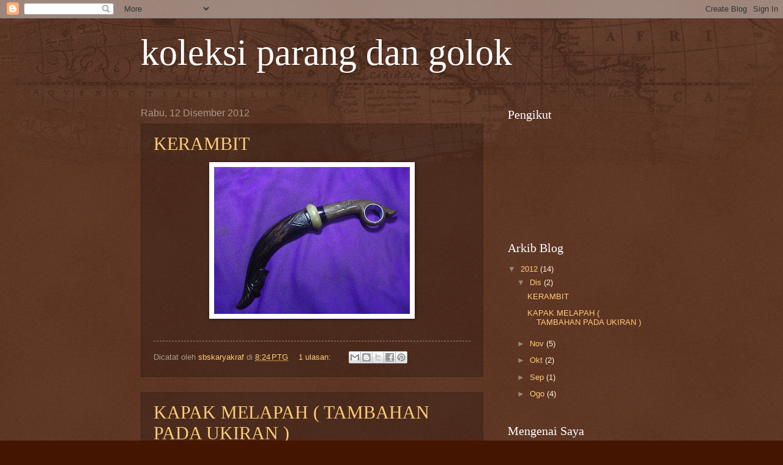

--- FILE ---
content_type: text/html; charset=UTF-8
request_url: https://sbskaryakraf.blogspot.com/
body_size: 11267
content:
<!DOCTYPE html>
<html class='v2' dir='ltr' lang='ms'>
<head>
<link href='https://www.blogger.com/static/v1/widgets/335934321-css_bundle_v2.css' rel='stylesheet' type='text/css'/>
<meta content='width=1100' name='viewport'/>
<meta content='text/html; charset=UTF-8' http-equiv='Content-Type'/>
<meta content='blogger' name='generator'/>
<link href='https://sbskaryakraf.blogspot.com/favicon.ico' rel='icon' type='image/x-icon'/>
<link href='http://sbskaryakraf.blogspot.com/' rel='canonical'/>
<link rel="alternate" type="application/atom+xml" title="koleksi parang dan golok - Atom" href="https://sbskaryakraf.blogspot.com/feeds/posts/default" />
<link rel="alternate" type="application/rss+xml" title="koleksi parang dan golok - RSS" href="https://sbskaryakraf.blogspot.com/feeds/posts/default?alt=rss" />
<link rel="service.post" type="application/atom+xml" title="koleksi parang dan golok - Atom" href="https://www.blogger.com/feeds/6570055388548877030/posts/default" />
<link rel="me" href="https://www.blogger.com/profile/17903960077091468651" />
<!--Can't find substitution for tag [blog.ieCssRetrofitLinks]-->
<meta content='http://sbskaryakraf.blogspot.com/' property='og:url'/>
<meta content='koleksi parang dan golok' property='og:title'/>
<meta content='' property='og:description'/>
<title>koleksi parang dan golok</title>
<style id='page-skin-1' type='text/css'><!--
/*
-----------------------------------------------
Blogger Template Style
Name:     Watermark
Designer: Blogger
URL:      www.blogger.com
----------------------------------------------- */
/* Use this with templates/1ktemplate-*.html */
/* Content
----------------------------------------------- */
body {
font: normal normal 14px Arial, Tahoma, Helvetica, FreeSans, sans-serif;
color: #ffeedd;
background: #441500 url(//www.blogblog.com/1kt/watermark/body_background_navigator.png) repeat scroll top left;
}
html body .content-outer {
min-width: 0;
max-width: 100%;
width: 100%;
}
.content-outer {
font-size: 92%;
}
a:link {
text-decoration:none;
color: #ffcc77;
}
a:visited {
text-decoration:none;
color: #ff8866;
}
a:hover {
text-decoration:underline;
color: #ffeecc;
}
.body-fauxcolumns .cap-top {
margin-top: 30px;
background: transparent url(//www.blogblog.com/1kt/watermark/body_overlay_navigator.png) no-repeat scroll top center;
height: 256px;
}
.content-inner {
padding: 0;
}
/* Header
----------------------------------------------- */
.header-inner .Header .titlewrapper,
.header-inner .Header .descriptionwrapper {
padding-left: 20px;
padding-right: 20px;
}
.Header h1 {
font: normal normal 60px Georgia, Utopia, 'Palatino Linotype', Palatino, serif;
color: #ffffff;
text-shadow: 2px 2px rgba(0, 0, 0, .1);
}
.Header h1 a {
color: #ffffff;
}
.Header .description {
font-size: 140%;
color: #aa9988;
}
/* Tabs
----------------------------------------------- */
.tabs-inner .section {
margin: 0 20px;
}
.tabs-inner .PageList, .tabs-inner .LinkList, .tabs-inner .Labels {
margin-left: -11px;
margin-right: -11px;
background-color: transparent;
border-top: 0 solid #ffffff;
border-bottom: 0 solid #ffffff;
-moz-box-shadow: 0 0 0 rgba(0, 0, 0, .3);
-webkit-box-shadow: 0 0 0 rgba(0, 0, 0, .3);
-goog-ms-box-shadow: 0 0 0 rgba(0, 0, 0, .3);
box-shadow: 0 0 0 rgba(0, 0, 0, .3);
}
.tabs-inner .PageList .widget-content,
.tabs-inner .LinkList .widget-content,
.tabs-inner .Labels .widget-content {
margin: -3px -11px;
background: transparent none  no-repeat scroll right;
}
.tabs-inner .widget ul {
padding: 2px 25px;
max-height: 34px;
background: transparent none no-repeat scroll left;
}
.tabs-inner .widget li {
border: none;
}
.tabs-inner .widget li a {
display: inline-block;
padding: .25em 1em;
font: normal normal 20px Georgia, Utopia, 'Palatino Linotype', Palatino, serif;
color: #ffcc77;
border-right: 1px solid #776655;
}
.tabs-inner .widget li:first-child a {
border-left: 1px solid #776655;
}
.tabs-inner .widget li.selected a, .tabs-inner .widget li a:hover {
color: #ffffff;
}
/* Headings
----------------------------------------------- */
h2 {
font: normal normal 20px Georgia, Utopia, 'Palatino Linotype', Palatino, serif;
color: #ffffff;
margin: 0 0 .5em;
}
h2.date-header {
font: normal normal 16px Arial, Tahoma, Helvetica, FreeSans, sans-serif;
color: #aa9988;
}
/* Main
----------------------------------------------- */
.main-inner .column-center-inner,
.main-inner .column-left-inner,
.main-inner .column-right-inner {
padding: 0 5px;
}
.main-outer {
margin-top: 0;
background: transparent none no-repeat scroll top left;
}
.main-inner {
padding-top: 30px;
}
.main-cap-top {
position: relative;
}
.main-cap-top .cap-right {
position: absolute;
height: 0;
width: 100%;
bottom: 0;
background: transparent none repeat-x scroll bottom center;
}
.main-cap-top .cap-left {
position: absolute;
height: 245px;
width: 280px;
right: 0;
bottom: 0;
background: transparent none no-repeat scroll bottom left;
}
/* Posts
----------------------------------------------- */
.post-outer {
padding: 15px 20px;
margin: 0 0 25px;
background: transparent url(//www.blogblog.com/1kt/watermark/post_background_navigator.png) repeat scroll top left;
_background-image: none;
border: dotted 1px #332211;
-moz-box-shadow: 0 0 0 rgba(0, 0, 0, .1);
-webkit-box-shadow: 0 0 0 rgba(0, 0, 0, .1);
-goog-ms-box-shadow: 0 0 0 rgba(0, 0, 0, .1);
box-shadow: 0 0 0 rgba(0, 0, 0, .1);
}
h3.post-title {
font: normal normal 30px Georgia, Utopia, 'Palatino Linotype', Palatino, serif;
margin: 0;
}
.comments h4 {
font: normal normal 30px Georgia, Utopia, 'Palatino Linotype', Palatino, serif;
margin: 1em 0 0;
}
.post-body {
font-size: 105%;
line-height: 1.5;
position: relative;
}
.post-header {
margin: 0 0 1em;
color: #aa9988;
}
.post-footer {
margin: 10px 0 0;
padding: 10px 0 0;
color: #aa9988;
border-top: dashed 1px #998877;
}
#blog-pager {
font-size: 140%
}
#comments .comment-author {
padding-top: 1.5em;
border-top: dashed 1px #998877;
background-position: 0 1.5em;
}
#comments .comment-author:first-child {
padding-top: 0;
border-top: none;
}
.avatar-image-container {
margin: .2em 0 0;
}
/* Comments
----------------------------------------------- */
.comments .comments-content .icon.blog-author {
background-repeat: no-repeat;
background-image: url([data-uri]);
}
.comments .comments-content .loadmore a {
border-top: 1px solid #998877;
border-bottom: 1px solid #998877;
}
.comments .continue {
border-top: 2px solid #998877;
}
/* Widgets
----------------------------------------------- */
.widget ul, .widget #ArchiveList ul.flat {
padding: 0;
list-style: none;
}
.widget ul li, .widget #ArchiveList ul.flat li {
padding: .35em 0;
text-indent: 0;
border-top: dashed 1px #998877;
}
.widget ul li:first-child, .widget #ArchiveList ul.flat li:first-child {
border-top: none;
}
.widget .post-body ul {
list-style: disc;
}
.widget .post-body ul li {
border: none;
}
.widget .zippy {
color: #998877;
}
.post-body img, .post-body .tr-caption-container, .Profile img, .Image img,
.BlogList .item-thumbnail img {
padding: 5px;
background: #fff;
-moz-box-shadow: 1px 1px 5px rgba(0, 0, 0, .5);
-webkit-box-shadow: 1px 1px 5px rgba(0, 0, 0, .5);
-goog-ms-box-shadow: 1px 1px 5px rgba(0, 0, 0, .5);
box-shadow: 1px 1px 5px rgba(0, 0, 0, .5);
}
.post-body img, .post-body .tr-caption-container {
padding: 8px;
}
.post-body .tr-caption-container {
color: #333333;
}
.post-body .tr-caption-container img {
padding: 0;
background: transparent;
border: none;
-moz-box-shadow: 0 0 0 rgba(0, 0, 0, .1);
-webkit-box-shadow: 0 0 0 rgba(0, 0, 0, .1);
-goog-ms-box-shadow: 0 0 0 rgba(0, 0, 0, .1);
box-shadow: 0 0 0 rgba(0, 0, 0, .1);
}
/* Footer
----------------------------------------------- */
.footer-outer {
color:#ffeedd;
background: #110000 url(https://resources.blogblog.com/blogblog/data/1kt/watermark/body_background_navigator.png) repeat scroll top left;
}
.footer-outer a {
color: #ffcc77;
}
.footer-outer a:visited {
color: #ff8866;
}
.footer-outer a:hover {
color: #ffeecc;
}
.footer-outer .widget h2 {
color: #ffffff;
}
/* Mobile
----------------------------------------------- */
body.mobile  {
background-size: 100% auto;
}
.mobile .body-fauxcolumn-outer {
background: transparent none repeat scroll top left;
}
html .mobile .mobile-date-outer {
border-bottom: none;
background: transparent url(//www.blogblog.com/1kt/watermark/post_background_navigator.png) repeat scroll top left;
_background-image: none;
margin-bottom: 10px;
}
.mobile .main-inner .date-outer {
padding: 0;
}
.mobile .main-inner .date-header {
margin: 10px;
}
.mobile .main-cap-top {
z-index: -1;
}
.mobile .content-outer {
font-size: 100%;
}
.mobile .post-outer {
padding: 10px;
}
.mobile .main-cap-top .cap-left {
background: transparent none no-repeat scroll bottom left;
}
.mobile .body-fauxcolumns .cap-top {
margin: 0;
}
.mobile-link-button {
background: transparent url(//www.blogblog.com/1kt/watermark/post_background_navigator.png) repeat scroll top left;
}
.mobile-link-button a:link, .mobile-link-button a:visited {
color: #ffcc77;
}
.mobile-index-date .date-header {
color: #aa9988;
}
.mobile-index-contents {
color: #ffeedd;
}
.mobile .tabs-inner .section {
margin: 0;
}
.mobile .tabs-inner .PageList {
margin-left: 0;
margin-right: 0;
}
.mobile .tabs-inner .PageList .widget-content {
margin: 0;
color: #ffffff;
background: transparent url(//www.blogblog.com/1kt/watermark/post_background_navigator.png) repeat scroll top left;
}
.mobile .tabs-inner .PageList .widget-content .pagelist-arrow {
border-left: 1px solid #776655;
}

--></style>
<style id='template-skin-1' type='text/css'><!--
body {
min-width: 860px;
}
.content-outer, .content-fauxcolumn-outer, .region-inner {
min-width: 860px;
max-width: 860px;
_width: 860px;
}
.main-inner .columns {
padding-left: 0px;
padding-right: 260px;
}
.main-inner .fauxcolumn-center-outer {
left: 0px;
right: 260px;
/* IE6 does not respect left and right together */
_width: expression(this.parentNode.offsetWidth -
parseInt("0px") -
parseInt("260px") + 'px');
}
.main-inner .fauxcolumn-left-outer {
width: 0px;
}
.main-inner .fauxcolumn-right-outer {
width: 260px;
}
.main-inner .column-left-outer {
width: 0px;
right: 100%;
margin-left: -0px;
}
.main-inner .column-right-outer {
width: 260px;
margin-right: -260px;
}
#layout {
min-width: 0;
}
#layout .content-outer {
min-width: 0;
width: 800px;
}
#layout .region-inner {
min-width: 0;
width: auto;
}
body#layout div.add_widget {
padding: 8px;
}
body#layout div.add_widget a {
margin-left: 32px;
}
--></style>
<link href='https://www.blogger.com/dyn-css/authorization.css?targetBlogID=6570055388548877030&amp;zx=66a1dfde-cf9a-412d-ae2f-451f9d38efe5' media='none' onload='if(media!=&#39;all&#39;)media=&#39;all&#39;' rel='stylesheet'/><noscript><link href='https://www.blogger.com/dyn-css/authorization.css?targetBlogID=6570055388548877030&amp;zx=66a1dfde-cf9a-412d-ae2f-451f9d38efe5' rel='stylesheet'/></noscript>
<meta name='google-adsense-platform-account' content='ca-host-pub-1556223355139109'/>
<meta name='google-adsense-platform-domain' content='blogspot.com'/>

</head>
<body class='loading variant-navigator'>
<div class='navbar section' id='navbar' name='Navbar'><div class='widget Navbar' data-version='1' id='Navbar1'><script type="text/javascript">
    function setAttributeOnload(object, attribute, val) {
      if(window.addEventListener) {
        window.addEventListener('load',
          function(){ object[attribute] = val; }, false);
      } else {
        window.attachEvent('onload', function(){ object[attribute] = val; });
      }
    }
  </script>
<div id="navbar-iframe-container"></div>
<script type="text/javascript" src="https://apis.google.com/js/platform.js"></script>
<script type="text/javascript">
      gapi.load("gapi.iframes:gapi.iframes.style.bubble", function() {
        if (gapi.iframes && gapi.iframes.getContext) {
          gapi.iframes.getContext().openChild({
              url: 'https://www.blogger.com/navbar/6570055388548877030?origin\x3dhttps://sbskaryakraf.blogspot.com',
              where: document.getElementById("navbar-iframe-container"),
              id: "navbar-iframe"
          });
        }
      });
    </script><script type="text/javascript">
(function() {
var script = document.createElement('script');
script.type = 'text/javascript';
script.src = '//pagead2.googlesyndication.com/pagead/js/google_top_exp.js';
var head = document.getElementsByTagName('head')[0];
if (head) {
head.appendChild(script);
}})();
</script>
</div></div>
<div itemscope='itemscope' itemtype='http://schema.org/Blog' style='display: none;'>
<meta content='koleksi parang dan golok' itemprop='name'/>
</div>
<div class='body-fauxcolumns'>
<div class='fauxcolumn-outer body-fauxcolumn-outer'>
<div class='cap-top'>
<div class='cap-left'></div>
<div class='cap-right'></div>
</div>
<div class='fauxborder-left'>
<div class='fauxborder-right'></div>
<div class='fauxcolumn-inner'>
</div>
</div>
<div class='cap-bottom'>
<div class='cap-left'></div>
<div class='cap-right'></div>
</div>
</div>
</div>
<div class='content'>
<div class='content-fauxcolumns'>
<div class='fauxcolumn-outer content-fauxcolumn-outer'>
<div class='cap-top'>
<div class='cap-left'></div>
<div class='cap-right'></div>
</div>
<div class='fauxborder-left'>
<div class='fauxborder-right'></div>
<div class='fauxcolumn-inner'>
</div>
</div>
<div class='cap-bottom'>
<div class='cap-left'></div>
<div class='cap-right'></div>
</div>
</div>
</div>
<div class='content-outer'>
<div class='content-cap-top cap-top'>
<div class='cap-left'></div>
<div class='cap-right'></div>
</div>
<div class='fauxborder-left content-fauxborder-left'>
<div class='fauxborder-right content-fauxborder-right'></div>
<div class='content-inner'>
<header>
<div class='header-outer'>
<div class='header-cap-top cap-top'>
<div class='cap-left'></div>
<div class='cap-right'></div>
</div>
<div class='fauxborder-left header-fauxborder-left'>
<div class='fauxborder-right header-fauxborder-right'></div>
<div class='region-inner header-inner'>
<div class='header section' id='header' name='Pengepala'><div class='widget Header' data-version='1' id='Header1'>
<div id='header-inner'>
<div class='titlewrapper'>
<h1 class='title'>
koleksi parang dan golok
</h1>
</div>
<div class='descriptionwrapper'>
<p class='description'><span>
</span></p>
</div>
</div>
</div></div>
</div>
</div>
<div class='header-cap-bottom cap-bottom'>
<div class='cap-left'></div>
<div class='cap-right'></div>
</div>
</div>
</header>
<div class='tabs-outer'>
<div class='tabs-cap-top cap-top'>
<div class='cap-left'></div>
<div class='cap-right'></div>
</div>
<div class='fauxborder-left tabs-fauxborder-left'>
<div class='fauxborder-right tabs-fauxborder-right'></div>
<div class='region-inner tabs-inner'>
<div class='tabs no-items section' id='crosscol' name='Rentas Lajur'></div>
<div class='tabs no-items section' id='crosscol-overflow' name='Cross-Column 2'></div>
</div>
</div>
<div class='tabs-cap-bottom cap-bottom'>
<div class='cap-left'></div>
<div class='cap-right'></div>
</div>
</div>
<div class='main-outer'>
<div class='main-cap-top cap-top'>
<div class='cap-left'></div>
<div class='cap-right'></div>
</div>
<div class='fauxborder-left main-fauxborder-left'>
<div class='fauxborder-right main-fauxborder-right'></div>
<div class='region-inner main-inner'>
<div class='columns fauxcolumns'>
<div class='fauxcolumn-outer fauxcolumn-center-outer'>
<div class='cap-top'>
<div class='cap-left'></div>
<div class='cap-right'></div>
</div>
<div class='fauxborder-left'>
<div class='fauxborder-right'></div>
<div class='fauxcolumn-inner'>
</div>
</div>
<div class='cap-bottom'>
<div class='cap-left'></div>
<div class='cap-right'></div>
</div>
</div>
<div class='fauxcolumn-outer fauxcolumn-left-outer'>
<div class='cap-top'>
<div class='cap-left'></div>
<div class='cap-right'></div>
</div>
<div class='fauxborder-left'>
<div class='fauxborder-right'></div>
<div class='fauxcolumn-inner'>
</div>
</div>
<div class='cap-bottom'>
<div class='cap-left'></div>
<div class='cap-right'></div>
</div>
</div>
<div class='fauxcolumn-outer fauxcolumn-right-outer'>
<div class='cap-top'>
<div class='cap-left'></div>
<div class='cap-right'></div>
</div>
<div class='fauxborder-left'>
<div class='fauxborder-right'></div>
<div class='fauxcolumn-inner'>
</div>
</div>
<div class='cap-bottom'>
<div class='cap-left'></div>
<div class='cap-right'></div>
</div>
</div>
<!-- corrects IE6 width calculation -->
<div class='columns-inner'>
<div class='column-center-outer'>
<div class='column-center-inner'>
<div class='main section' id='main' name='Utama'><div class='widget Blog' data-version='1' id='Blog1'>
<div class='blog-posts hfeed'>

          <div class="date-outer">
        
<h2 class='date-header'><span>Rabu, 12 Disember 2012</span></h2>

          <div class="date-posts">
        
<div class='post-outer'>
<div class='post hentry uncustomized-post-template' itemprop='blogPost' itemscope='itemscope' itemtype='http://schema.org/BlogPosting'>
<meta content='https://blogger.googleusercontent.com/img/b/R29vZ2xl/AVvXsEhSjgrXOfgDwzoqV4R_-UCQ1f3ir5oRdwcesEF_t1zh5YEd9bJRs-1kwvgBeAddPSNPFGX8h1oGsoagjFKJc085_bO1h6l-lipWvY3JhYuCnySQK1wZFA2bN5P8Qcf1fZJ0bYEPlm8eHjKs/s320/DSCF1813.jpg' itemprop='image_url'/>
<meta content='6570055388548877030' itemprop='blogId'/>
<meta content='4234439016885004798' itemprop='postId'/>
<a name='4234439016885004798'></a>
<h3 class='post-title entry-title' itemprop='name'>
<a href='https://sbskaryakraf.blogspot.com/2012/12/kerambit.html'>KERAMBIT</a>
</h3>
<div class='post-header'>
<div class='post-header-line-1'></div>
</div>
<div class='post-body entry-content' id='post-body-4234439016885004798' itemprop='description articleBody'>
<div class="separator" style="clear: both; text-align: center;">
<a href="https://blogger.googleusercontent.com/img/b/R29vZ2xl/AVvXsEhSjgrXOfgDwzoqV4R_-UCQ1f3ir5oRdwcesEF_t1zh5YEd9bJRs-1kwvgBeAddPSNPFGX8h1oGsoagjFKJc085_bO1h6l-lipWvY3JhYuCnySQK1wZFA2bN5P8Qcf1fZJ0bYEPlm8eHjKs/s1600/DSCF1813.jpg" imageanchor="1" style="margin-left: 1em; margin-right: 1em;"><img border="0" height="240" src="https://blogger.googleusercontent.com/img/b/R29vZ2xl/AVvXsEhSjgrXOfgDwzoqV4R_-UCQ1f3ir5oRdwcesEF_t1zh5YEd9bJRs-1kwvgBeAddPSNPFGX8h1oGsoagjFKJc085_bO1h6l-lipWvY3JhYuCnySQK1wZFA2bN5P8Qcf1fZJ0bYEPlm8eHjKs/s320/DSCF1813.jpg" width="320" /></a></div>
<br />
<div style='clear: both;'></div>
</div>
<div class='post-footer'>
<div class='post-footer-line post-footer-line-1'>
<span class='post-author vcard'>
Dicatat oleh
<span class='fn' itemprop='author' itemscope='itemscope' itemtype='http://schema.org/Person'>
<meta content='https://www.blogger.com/profile/17903960077091468651' itemprop='url'/>
<a class='g-profile' href='https://www.blogger.com/profile/17903960077091468651' rel='author' title='author profile'>
<span itemprop='name'>sbskaryakraf</span>
</a>
</span>
</span>
<span class='post-timestamp'>
di
<meta content='http://sbskaryakraf.blogspot.com/2012/12/kerambit.html' itemprop='url'/>
<a class='timestamp-link' href='https://sbskaryakraf.blogspot.com/2012/12/kerambit.html' rel='bookmark' title='permanent link'><abbr class='published' itemprop='datePublished' title='2012-12-12T20:24:00-08:00'>8:24&#8239;PTG</abbr></a>
</span>
<span class='post-comment-link'>
<a class='comment-link' href='https://sbskaryakraf.blogspot.com/2012/12/kerambit.html#comment-form' onclick=''>
1 ulasan:
  </a>
</span>
<span class='post-icons'>
<span class='item-control blog-admin pid-142976522'>
<a href='https://www.blogger.com/post-edit.g?blogID=6570055388548877030&postID=4234439016885004798&from=pencil' title='Edit Catatan'>
<img alt='' class='icon-action' height='18' src='https://resources.blogblog.com/img/icon18_edit_allbkg.gif' width='18'/>
</a>
</span>
</span>
<div class='post-share-buttons goog-inline-block'>
<a class='goog-inline-block share-button sb-email' href='https://www.blogger.com/share-post.g?blogID=6570055388548877030&postID=4234439016885004798&target=email' target='_blank' title='E-melkan Ini'><span class='share-button-link-text'>E-melkan Ini</span></a><a class='goog-inline-block share-button sb-blog' href='https://www.blogger.com/share-post.g?blogID=6570055388548877030&postID=4234439016885004798&target=blog' onclick='window.open(this.href, "_blank", "height=270,width=475"); return false;' target='_blank' title='BlogThis!'><span class='share-button-link-text'>BlogThis!</span></a><a class='goog-inline-block share-button sb-twitter' href='https://www.blogger.com/share-post.g?blogID=6570055388548877030&postID=4234439016885004798&target=twitter' target='_blank' title='Kongsi pada X'><span class='share-button-link-text'>Kongsi pada X</span></a><a class='goog-inline-block share-button sb-facebook' href='https://www.blogger.com/share-post.g?blogID=6570055388548877030&postID=4234439016885004798&target=facebook' onclick='window.open(this.href, "_blank", "height=430,width=640"); return false;' target='_blank' title='Kongsi ke Facebook'><span class='share-button-link-text'>Kongsi ke Facebook</span></a><a class='goog-inline-block share-button sb-pinterest' href='https://www.blogger.com/share-post.g?blogID=6570055388548877030&postID=4234439016885004798&target=pinterest' target='_blank' title='Kongsi ke Pinterest'><span class='share-button-link-text'>Kongsi ke Pinterest</span></a>
</div>
</div>
<div class='post-footer-line post-footer-line-2'>
<span class='post-labels'>
</span>
</div>
<div class='post-footer-line post-footer-line-3'>
<span class='post-location'>
</span>
</div>
</div>
</div>
</div>
<div class='post-outer'>
<div class='post hentry uncustomized-post-template' itemprop='blogPost' itemscope='itemscope' itemtype='http://schema.org/BlogPosting'>
<meta content='https://blogger.googleusercontent.com/img/b/R29vZ2xl/AVvXsEiMaKVQfoG1Sa1I6TDExdcQK3CJyq_VrIEbXTK_1C61_PkCv_a75zHvmQOCakV48fYYATXNQNH6_nogEWWsPWQHxMrfClmZvKcMXHfDOdBm5i25EPoaPdjrn2kvhtiwiEPKy7ykJLTQsCqq/s320/DSCF1822.jpg' itemprop='image_url'/>
<meta content='6570055388548877030' itemprop='blogId'/>
<meta content='1639368060272591453' itemprop='postId'/>
<a name='1639368060272591453'></a>
<h3 class='post-title entry-title' itemprop='name'>
<a href='https://sbskaryakraf.blogspot.com/2012/12/blog-post.html'> KAPAK MELAPAH ( TAMBAHAN PADA UKIRAN )</a>
</h3>
<div class='post-header'>
<div class='post-header-line-1'></div>
</div>
<div class='post-body entry-content' id='post-body-1639368060272591453' itemprop='description articleBody'>
<div class="separator" style="clear: both; text-align: center;">
<a href="https://blogger.googleusercontent.com/img/b/R29vZ2xl/AVvXsEiMaKVQfoG1Sa1I6TDExdcQK3CJyq_VrIEbXTK_1C61_PkCv_a75zHvmQOCakV48fYYATXNQNH6_nogEWWsPWQHxMrfClmZvKcMXHfDOdBm5i25EPoaPdjrn2kvhtiwiEPKy7ykJLTQsCqq/s1600/DSCF1822.jpg" imageanchor="1" style="margin-left: 1em; margin-right: 1em;"><img border="0" height="240" src="https://blogger.googleusercontent.com/img/b/R29vZ2xl/AVvXsEiMaKVQfoG1Sa1I6TDExdcQK3CJyq_VrIEbXTK_1C61_PkCv_a75zHvmQOCakV48fYYATXNQNH6_nogEWWsPWQHxMrfClmZvKcMXHfDOdBm5i25EPoaPdjrn2kvhtiwiEPKy7ykJLTQsCqq/s320/DSCF1822.jpg" width="320" /></a></div>
<br />
<div>
&nbsp; &nbsp; &nbsp; &nbsp; &nbsp; &nbsp; &nbsp; &nbsp; &nbsp; &nbsp; &nbsp; &nbsp; &nbsp; &nbsp; &nbsp; &nbsp; &nbsp; &nbsp; &nbsp; &nbsp; &nbsp; &nbsp; &nbsp; &nbsp; &nbsp; &nbsp; &nbsp; &nbsp;&nbsp;</div>
<div>
<b><i>&nbsp; &nbsp; &nbsp; &nbsp; &nbsp; &nbsp; &nbsp; &nbsp; &nbsp; &nbsp; &nbsp; &nbsp; &nbsp; &nbsp; &nbsp; &nbsp; &nbsp; &nbsp; &nbsp; &nbsp; &nbsp; &nbsp; &nbsp; &nbsp; &nbsp;&nbsp;</i></b></div>
<div style='clear: both;'></div>
</div>
<div class='post-footer'>
<div class='post-footer-line post-footer-line-1'>
<span class='post-author vcard'>
Dicatat oleh
<span class='fn' itemprop='author' itemscope='itemscope' itemtype='http://schema.org/Person'>
<meta content='https://www.blogger.com/profile/17903960077091468651' itemprop='url'/>
<a class='g-profile' href='https://www.blogger.com/profile/17903960077091468651' rel='author' title='author profile'>
<span itemprop='name'>sbskaryakraf</span>
</a>
</span>
</span>
<span class='post-timestamp'>
di
<meta content='http://sbskaryakraf.blogspot.com/2012/12/blog-post.html' itemprop='url'/>
<a class='timestamp-link' href='https://sbskaryakraf.blogspot.com/2012/12/blog-post.html' rel='bookmark' title='permanent link'><abbr class='published' itemprop='datePublished' title='2012-12-12T08:29:00-08:00'>8:29&#8239;PG</abbr></a>
</span>
<span class='post-comment-link'>
<a class='comment-link' href='https://sbskaryakraf.blogspot.com/2012/12/blog-post.html#comment-form' onclick=''>
Tiada ulasan:
  </a>
</span>
<span class='post-icons'>
<span class='item-control blog-admin pid-142976522'>
<a href='https://www.blogger.com/post-edit.g?blogID=6570055388548877030&postID=1639368060272591453&from=pencil' title='Edit Catatan'>
<img alt='' class='icon-action' height='18' src='https://resources.blogblog.com/img/icon18_edit_allbkg.gif' width='18'/>
</a>
</span>
</span>
<div class='post-share-buttons goog-inline-block'>
<a class='goog-inline-block share-button sb-email' href='https://www.blogger.com/share-post.g?blogID=6570055388548877030&postID=1639368060272591453&target=email' target='_blank' title='E-melkan Ini'><span class='share-button-link-text'>E-melkan Ini</span></a><a class='goog-inline-block share-button sb-blog' href='https://www.blogger.com/share-post.g?blogID=6570055388548877030&postID=1639368060272591453&target=blog' onclick='window.open(this.href, "_blank", "height=270,width=475"); return false;' target='_blank' title='BlogThis!'><span class='share-button-link-text'>BlogThis!</span></a><a class='goog-inline-block share-button sb-twitter' href='https://www.blogger.com/share-post.g?blogID=6570055388548877030&postID=1639368060272591453&target=twitter' target='_blank' title='Kongsi pada X'><span class='share-button-link-text'>Kongsi pada X</span></a><a class='goog-inline-block share-button sb-facebook' href='https://www.blogger.com/share-post.g?blogID=6570055388548877030&postID=1639368060272591453&target=facebook' onclick='window.open(this.href, "_blank", "height=430,width=640"); return false;' target='_blank' title='Kongsi ke Facebook'><span class='share-button-link-text'>Kongsi ke Facebook</span></a><a class='goog-inline-block share-button sb-pinterest' href='https://www.blogger.com/share-post.g?blogID=6570055388548877030&postID=1639368060272591453&target=pinterest' target='_blank' title='Kongsi ke Pinterest'><span class='share-button-link-text'>Kongsi ke Pinterest</span></a>
</div>
</div>
<div class='post-footer-line post-footer-line-2'>
<span class='post-labels'>
</span>
</div>
<div class='post-footer-line post-footer-line-3'>
<span class='post-location'>
</span>
</div>
</div>
</div>
</div>

          </div></div>
        

          <div class="date-outer">
        
<h2 class='date-header'><span>Isnin, 26 November 2012</span></h2>

          <div class="date-posts">
        
<div class='post-outer'>
<div class='post hentry uncustomized-post-template' itemprop='blogPost' itemscope='itemscope' itemtype='http://schema.org/BlogPosting'>
<meta content='https://blogger.googleusercontent.com/img/b/R29vZ2xl/AVvXsEikBWB4Hk6ckFS_BaJfHsmqSQL8Nvftdp6pDqe6glGl5r3VAiZN4K2wzszy4Lhg_6DI9QGTNbYRP3NjhyHcz05z4K2Cnna1bU9zbS_W9GjIrrKuin5biC09L-NuArm9wss1phtGPEvidlXH/s320/DSCF1743.jpg' itemprop='image_url'/>
<meta content='6570055388548877030' itemprop='blogId'/>
<meta content='7189762079246968446' itemprop='postId'/>
<a name='7189762079246968446'></a>
<div class='post-header'>
<div class='post-header-line-1'></div>
</div>
<div class='post-body entry-content' id='post-body-7189762079246968446' itemprop='description articleBody'>
<div class="separator" style="clear: both; text-align: center;">
<a href="https://blogger.googleusercontent.com/img/b/R29vZ2xl/AVvXsEikBWB4Hk6ckFS_BaJfHsmqSQL8Nvftdp6pDqe6glGl5r3VAiZN4K2wzszy4Lhg_6DI9QGTNbYRP3NjhyHcz05z4K2Cnna1bU9zbS_W9GjIrrKuin5biC09L-NuArm9wss1phtGPEvidlXH/s1600/DSCF1743.jpg" imageanchor="1" style="margin-left: 1em; margin-right: 1em;"><img border="0" height="240" src="https://blogger.googleusercontent.com/img/b/R29vZ2xl/AVvXsEikBWB4Hk6ckFS_BaJfHsmqSQL8Nvftdp6pDqe6glGl5r3VAiZN4K2wzszy4Lhg_6DI9QGTNbYRP3NjhyHcz05z4K2Cnna1bU9zbS_W9GjIrrKuin5biC09L-NuArm9wss1phtGPEvidlXH/s320/DSCF1743.jpg" width="320" /></a></div>
<br />
<div class="separator" style="clear: both; text-align: center;">
<a href="https://blogger.googleusercontent.com/img/b/R29vZ2xl/AVvXsEjESORvHUHl1EID6s3OvsKF_Fri5J_XEO0Of6zsxPcq5cBY0_QChZKG3Ym62vftQcUxUjbJ0p_ZHEJ6PVIedEkUmF6_atuCbMG83MsLDDMI2iO1CAEtEb-gcjFqnHFkx3HkSxcX0DiWAVbY/s1600/DSCF1757.jpg" imageanchor="1" style="margin-left: 1em; margin-right: 1em;"><img border="0" height="240" src="https://blogger.googleusercontent.com/img/b/R29vZ2xl/AVvXsEjESORvHUHl1EID6s3OvsKF_Fri5J_XEO0Of6zsxPcq5cBY0_QChZKG3Ym62vftQcUxUjbJ0p_ZHEJ6PVIedEkUmF6_atuCbMG83MsLDDMI2iO1CAEtEb-gcjFqnHFkx3HkSxcX0DiWAVbY/s320/DSCF1757.jpg" width="320" /></a></div>
<br />
<div style='clear: both;'></div>
</div>
<div class='post-footer'>
<div class='post-footer-line post-footer-line-1'>
<span class='post-author vcard'>
Dicatat oleh
<span class='fn' itemprop='author' itemscope='itemscope' itemtype='http://schema.org/Person'>
<meta content='https://www.blogger.com/profile/17903960077091468651' itemprop='url'/>
<a class='g-profile' href='https://www.blogger.com/profile/17903960077091468651' rel='author' title='author profile'>
<span itemprop='name'>sbskaryakraf</span>
</a>
</span>
</span>
<span class='post-timestamp'>
di
<meta content='http://sbskaryakraf.blogspot.com/2012/11/blog-post.html' itemprop='url'/>
<a class='timestamp-link' href='https://sbskaryakraf.blogspot.com/2012/11/blog-post.html' rel='bookmark' title='permanent link'><abbr class='published' itemprop='datePublished' title='2012-11-26T00:27:00-08:00'>12:27&#8239;PG</abbr></a>
</span>
<span class='post-comment-link'>
<a class='comment-link' href='https://sbskaryakraf.blogspot.com/2012/11/blog-post.html#comment-form' onclick=''>
Tiada ulasan:
  </a>
</span>
<span class='post-icons'>
<span class='item-control blog-admin pid-142976522'>
<a href='https://www.blogger.com/post-edit.g?blogID=6570055388548877030&postID=7189762079246968446&from=pencil' title='Edit Catatan'>
<img alt='' class='icon-action' height='18' src='https://resources.blogblog.com/img/icon18_edit_allbkg.gif' width='18'/>
</a>
</span>
</span>
<div class='post-share-buttons goog-inline-block'>
<a class='goog-inline-block share-button sb-email' href='https://www.blogger.com/share-post.g?blogID=6570055388548877030&postID=7189762079246968446&target=email' target='_blank' title='E-melkan Ini'><span class='share-button-link-text'>E-melkan Ini</span></a><a class='goog-inline-block share-button sb-blog' href='https://www.blogger.com/share-post.g?blogID=6570055388548877030&postID=7189762079246968446&target=blog' onclick='window.open(this.href, "_blank", "height=270,width=475"); return false;' target='_blank' title='BlogThis!'><span class='share-button-link-text'>BlogThis!</span></a><a class='goog-inline-block share-button sb-twitter' href='https://www.blogger.com/share-post.g?blogID=6570055388548877030&postID=7189762079246968446&target=twitter' target='_blank' title='Kongsi pada X'><span class='share-button-link-text'>Kongsi pada X</span></a><a class='goog-inline-block share-button sb-facebook' href='https://www.blogger.com/share-post.g?blogID=6570055388548877030&postID=7189762079246968446&target=facebook' onclick='window.open(this.href, "_blank", "height=430,width=640"); return false;' target='_blank' title='Kongsi ke Facebook'><span class='share-button-link-text'>Kongsi ke Facebook</span></a><a class='goog-inline-block share-button sb-pinterest' href='https://www.blogger.com/share-post.g?blogID=6570055388548877030&postID=7189762079246968446&target=pinterest' target='_blank' title='Kongsi ke Pinterest'><span class='share-button-link-text'>Kongsi ke Pinterest</span></a>
</div>
</div>
<div class='post-footer-line post-footer-line-2'>
<span class='post-labels'>
</span>
</div>
<div class='post-footer-line post-footer-line-3'>
<span class='post-location'>
</span>
</div>
</div>
</div>
</div>

          </div></div>
        

          <div class="date-outer">
        
<h2 class='date-header'><span>Ahad, 25 November 2012</span></h2>

          <div class="date-posts">
        
<div class='post-outer'>
<div class='post hentry uncustomized-post-template' itemprop='blogPost' itemscope='itemscope' itemtype='http://schema.org/BlogPosting'>
<meta content='https://blogger.googleusercontent.com/img/b/R29vZ2xl/AVvXsEgmrP3HK2A0Viik_3AGj7uOC8rxGHS4Xq4at6N0_bI9W4b2YA49nT3PuXEGWipZq5qa-KB42lnuYQDQQ-D32F6m8B1V3FFvIkecAxFD9jJqUEqpVFVG04wrZeashjAsg4bP_u_KVtw4lkIg/s320/DSCF1726.jpg' itemprop='image_url'/>
<meta content='6570055388548877030' itemprop='blogId'/>
<meta content='2786771297364850725' itemprop='postId'/>
<a name='2786771297364850725'></a>
<h3 class='post-title entry-title' itemprop='name'>
<a href='https://sbskaryakraf.blogspot.com/2012/11/golok-perak-saiz-kecil.html'>GOLOK PERAK SAIZ KECIL</a>
</h3>
<div class='post-header'>
<div class='post-header-line-1'></div>
</div>
<div class='post-body entry-content' id='post-body-2786771297364850725' itemprop='description articleBody'>
<div class="separator" style="clear: both; text-align: center;">
<a href="https://blogger.googleusercontent.com/img/b/R29vZ2xl/AVvXsEgmrP3HK2A0Viik_3AGj7uOC8rxGHS4Xq4at6N0_bI9W4b2YA49nT3PuXEGWipZq5qa-KB42lnuYQDQQ-D32F6m8B1V3FFvIkecAxFD9jJqUEqpVFVG04wrZeashjAsg4bP_u_KVtw4lkIg/s1600/DSCF1726.jpg" imageanchor="1" style="margin-left: 1em; margin-right: 1em;"><img border="0" height="240" src="https://blogger.googleusercontent.com/img/b/R29vZ2xl/AVvXsEgmrP3HK2A0Viik_3AGj7uOC8rxGHS4Xq4at6N0_bI9W4b2YA49nT3PuXEGWipZq5qa-KB42lnuYQDQQ-D32F6m8B1V3FFvIkecAxFD9jJqUEqpVFVG04wrZeashjAsg4bP_u_KVtw4lkIg/s320/DSCF1726.jpg" width="320" /></a></div>
<br />
<div style='clear: both;'></div>
</div>
<div class='post-footer'>
<div class='post-footer-line post-footer-line-1'>
<span class='post-author vcard'>
Dicatat oleh
<span class='fn' itemprop='author' itemscope='itemscope' itemtype='http://schema.org/Person'>
<meta content='https://www.blogger.com/profile/17903960077091468651' itemprop='url'/>
<a class='g-profile' href='https://www.blogger.com/profile/17903960077091468651' rel='author' title='author profile'>
<span itemprop='name'>sbskaryakraf</span>
</a>
</span>
</span>
<span class='post-timestamp'>
di
<meta content='http://sbskaryakraf.blogspot.com/2012/11/golok-perak-saiz-kecil.html' itemprop='url'/>
<a class='timestamp-link' href='https://sbskaryakraf.blogspot.com/2012/11/golok-perak-saiz-kecil.html' rel='bookmark' title='permanent link'><abbr class='published' itemprop='datePublished' title='2012-11-25T21:43:00-08:00'>9:43&#8239;PTG</abbr></a>
</span>
<span class='post-comment-link'>
<a class='comment-link' href='https://sbskaryakraf.blogspot.com/2012/11/golok-perak-saiz-kecil.html#comment-form' onclick=''>
1 ulasan:
  </a>
</span>
<span class='post-icons'>
<span class='item-control blog-admin pid-142976522'>
<a href='https://www.blogger.com/post-edit.g?blogID=6570055388548877030&postID=2786771297364850725&from=pencil' title='Edit Catatan'>
<img alt='' class='icon-action' height='18' src='https://resources.blogblog.com/img/icon18_edit_allbkg.gif' width='18'/>
</a>
</span>
</span>
<div class='post-share-buttons goog-inline-block'>
<a class='goog-inline-block share-button sb-email' href='https://www.blogger.com/share-post.g?blogID=6570055388548877030&postID=2786771297364850725&target=email' target='_blank' title='E-melkan Ini'><span class='share-button-link-text'>E-melkan Ini</span></a><a class='goog-inline-block share-button sb-blog' href='https://www.blogger.com/share-post.g?blogID=6570055388548877030&postID=2786771297364850725&target=blog' onclick='window.open(this.href, "_blank", "height=270,width=475"); return false;' target='_blank' title='BlogThis!'><span class='share-button-link-text'>BlogThis!</span></a><a class='goog-inline-block share-button sb-twitter' href='https://www.blogger.com/share-post.g?blogID=6570055388548877030&postID=2786771297364850725&target=twitter' target='_blank' title='Kongsi pada X'><span class='share-button-link-text'>Kongsi pada X</span></a><a class='goog-inline-block share-button sb-facebook' href='https://www.blogger.com/share-post.g?blogID=6570055388548877030&postID=2786771297364850725&target=facebook' onclick='window.open(this.href, "_blank", "height=430,width=640"); return false;' target='_blank' title='Kongsi ke Facebook'><span class='share-button-link-text'>Kongsi ke Facebook</span></a><a class='goog-inline-block share-button sb-pinterest' href='https://www.blogger.com/share-post.g?blogID=6570055388548877030&postID=2786771297364850725&target=pinterest' target='_blank' title='Kongsi ke Pinterest'><span class='share-button-link-text'>Kongsi ke Pinterest</span></a>
</div>
</div>
<div class='post-footer-line post-footer-line-2'>
<span class='post-labels'>
</span>
</div>
<div class='post-footer-line post-footer-line-3'>
<span class='post-location'>
</span>
</div>
</div>
</div>
</div>

          </div></div>
        

          <div class="date-outer">
        
<h2 class='date-header'><span>Khamis, 15 November 2012</span></h2>

          <div class="date-posts">
        
<div class='post-outer'>
<div class='post hentry uncustomized-post-template' itemprop='blogPost' itemscope='itemscope' itemtype='http://schema.org/BlogPosting'>
<meta content='https://blogger.googleusercontent.com/img/b/R29vZ2xl/AVvXsEhQ88x8HXa-TjaUMmz3oyefvYjG6-uymFxXemmqgOKqtaMESXrkT3gLKmkMxw8XODoeKqzVlbYG9UxDF_fw31P_Lwgmi8iH_8t7MQo9LR9B3iXGFaIQvD-ZqmHl937sT1UGNImUqZEuiDPY/s320/DSCF1697.jpg' itemprop='image_url'/>
<meta content='6570055388548877030' itemprop='blogId'/>
<meta content='5101776460312554056' itemprop='postId'/>
<a name='5101776460312554056'></a>
<h3 class='post-title entry-title' itemprop='name'>
<a href='https://sbskaryakraf.blogspot.com/2012/11/tempahan-kerambik-dari-sahabatreplika.html'>TEMPAHAN KERAMBIK DARI SAHABAT...REPLIKA BURUNG HINGGAP DAHAN</a>
</h3>
<div class='post-header'>
<div class='post-header-line-1'></div>
</div>
<div class='post-body entry-content' id='post-body-5101776460312554056' itemprop='description articleBody'>
<div class="separator" style="clear: both; text-align: center;">
<a href="https://blogger.googleusercontent.com/img/b/R29vZ2xl/AVvXsEhQ88x8HXa-TjaUMmz3oyefvYjG6-uymFxXemmqgOKqtaMESXrkT3gLKmkMxw8XODoeKqzVlbYG9UxDF_fw31P_Lwgmi8iH_8t7MQo9LR9B3iXGFaIQvD-ZqmHl937sT1UGNImUqZEuiDPY/s1600/DSCF1697.jpg" imageanchor="1" style="margin-left: 1em; margin-right: 1em;"><img border="0" height="240" src="https://blogger.googleusercontent.com/img/b/R29vZ2xl/AVvXsEhQ88x8HXa-TjaUMmz3oyefvYjG6-uymFxXemmqgOKqtaMESXrkT3gLKmkMxw8XODoeKqzVlbYG9UxDF_fw31P_Lwgmi8iH_8t7MQo9LR9B3iXGFaIQvD-ZqmHl937sT1UGNImUqZEuiDPY/s320/DSCF1697.jpg" width="320" /></a></div>
<br />
<div style='clear: both;'></div>
</div>
<div class='post-footer'>
<div class='post-footer-line post-footer-line-1'>
<span class='post-author vcard'>
Dicatat oleh
<span class='fn' itemprop='author' itemscope='itemscope' itemtype='http://schema.org/Person'>
<meta content='https://www.blogger.com/profile/17903960077091468651' itemprop='url'/>
<a class='g-profile' href='https://www.blogger.com/profile/17903960077091468651' rel='author' title='author profile'>
<span itemprop='name'>sbskaryakraf</span>
</a>
</span>
</span>
<span class='post-timestamp'>
di
<meta content='http://sbskaryakraf.blogspot.com/2012/11/tempahan-kerambik-dari-sahabatreplika.html' itemprop='url'/>
<a class='timestamp-link' href='https://sbskaryakraf.blogspot.com/2012/11/tempahan-kerambik-dari-sahabatreplika.html' rel='bookmark' title='permanent link'><abbr class='published' itemprop='datePublished' title='2012-11-15T18:42:00-08:00'>6:42&#8239;PTG</abbr></a>
</span>
<span class='post-comment-link'>
<a class='comment-link' href='https://sbskaryakraf.blogspot.com/2012/11/tempahan-kerambik-dari-sahabatreplika.html#comment-form' onclick=''>
1 ulasan:
  </a>
</span>
<span class='post-icons'>
<span class='item-control blog-admin pid-142976522'>
<a href='https://www.blogger.com/post-edit.g?blogID=6570055388548877030&postID=5101776460312554056&from=pencil' title='Edit Catatan'>
<img alt='' class='icon-action' height='18' src='https://resources.blogblog.com/img/icon18_edit_allbkg.gif' width='18'/>
</a>
</span>
</span>
<div class='post-share-buttons goog-inline-block'>
<a class='goog-inline-block share-button sb-email' href='https://www.blogger.com/share-post.g?blogID=6570055388548877030&postID=5101776460312554056&target=email' target='_blank' title='E-melkan Ini'><span class='share-button-link-text'>E-melkan Ini</span></a><a class='goog-inline-block share-button sb-blog' href='https://www.blogger.com/share-post.g?blogID=6570055388548877030&postID=5101776460312554056&target=blog' onclick='window.open(this.href, "_blank", "height=270,width=475"); return false;' target='_blank' title='BlogThis!'><span class='share-button-link-text'>BlogThis!</span></a><a class='goog-inline-block share-button sb-twitter' href='https://www.blogger.com/share-post.g?blogID=6570055388548877030&postID=5101776460312554056&target=twitter' target='_blank' title='Kongsi pada X'><span class='share-button-link-text'>Kongsi pada X</span></a><a class='goog-inline-block share-button sb-facebook' href='https://www.blogger.com/share-post.g?blogID=6570055388548877030&postID=5101776460312554056&target=facebook' onclick='window.open(this.href, "_blank", "height=430,width=640"); return false;' target='_blank' title='Kongsi ke Facebook'><span class='share-button-link-text'>Kongsi ke Facebook</span></a><a class='goog-inline-block share-button sb-pinterest' href='https://www.blogger.com/share-post.g?blogID=6570055388548877030&postID=5101776460312554056&target=pinterest' target='_blank' title='Kongsi ke Pinterest'><span class='share-button-link-text'>Kongsi ke Pinterest</span></a>
</div>
</div>
<div class='post-footer-line post-footer-line-2'>
<span class='post-labels'>
</span>
</div>
<div class='post-footer-line post-footer-line-3'>
<span class='post-location'>
</span>
</div>
</div>
</div>
</div>

          </div></div>
        

          <div class="date-outer">
        
<h2 class='date-header'><span>Ahad, 11 November 2012</span></h2>

          <div class="date-posts">
        
<div class='post-outer'>
<div class='post hentry uncustomized-post-template' itemprop='blogPost' itemscope='itemscope' itemtype='http://schema.org/BlogPosting'>
<meta content='https://blogger.googleusercontent.com/img/b/R29vZ2xl/AVvXsEiFnEBKv7GC5AL4GuSHTpIGyCIeOmLZn028sQg7GiZfAuHnn8zqM3B_RjryLiTxkuQkGWZmTa1smoqLI8gyp8jC2Nh4vXvMgP_53pDOm8Z3qGT6z4cWAjdZb7ovPUFuaVYSChgU4O4kpCjj/s320/DSCF1654.jpg' itemprop='image_url'/>
<meta content='6570055388548877030' itemprop='blogId'/>
<meta content='6617510272632460590' itemprop='postId'/>
<a name='6617510272632460590'></a>
<h3 class='post-title entry-title' itemprop='name'>
<a href='https://sbskaryakraf.blogspot.com/2012/11/tempahan-baru-siap.html'>Tempahan Baru Siap</a>
</h3>
<div class='post-header'>
<div class='post-header-line-1'></div>
</div>
<div class='post-body entry-content' id='post-body-6617510272632460590' itemprop='description articleBody'>
<div class="separator" style="clear: both; text-align: center;">
<a href="https://blogger.googleusercontent.com/img/b/R29vZ2xl/AVvXsEiFnEBKv7GC5AL4GuSHTpIGyCIeOmLZn028sQg7GiZfAuHnn8zqM3B_RjryLiTxkuQkGWZmTa1smoqLI8gyp8jC2Nh4vXvMgP_53pDOm8Z3qGT6z4cWAjdZb7ovPUFuaVYSChgU4O4kpCjj/s1600/DSCF1654.jpg" imageanchor="1" style="margin-left: 1em; margin-right: 1em;"><img border="0" height="240" src="https://blogger.googleusercontent.com/img/b/R29vZ2xl/AVvXsEiFnEBKv7GC5AL4GuSHTpIGyCIeOmLZn028sQg7GiZfAuHnn8zqM3B_RjryLiTxkuQkGWZmTa1smoqLI8gyp8jC2Nh4vXvMgP_53pDOm8Z3qGT6z4cWAjdZb7ovPUFuaVYSChgU4O4kpCjj/s320/DSCF1654.jpg" width="320" /></a></div>
&nbsp; &nbsp; &nbsp; &nbsp; &nbsp; &nbsp; &nbsp; &nbsp; &nbsp; &nbsp; &nbsp; &nbsp; &nbsp; &nbsp; &nbsp; &nbsp; &nbsp; &nbsp; &nbsp; &nbsp; &nbsp; &nbsp; &nbsp; &nbsp; &nbsp; &nbsp; &nbsp; &nbsp;<b>KAPAK</b><br />
<div class="separator" style="clear: both; text-align: center;">
<a href="https://blogger.googleusercontent.com/img/b/R29vZ2xl/AVvXsEhWoQWQHSor_Pco0Cq1pdZeP4HbtYC5-8W4Qoc0gShnD7KmrbSrUAWK1GSTTbnNEDq9wb3YNy4ZbGEKs4Pk5RKScnjUX5woGPxRKr0YGZfBL0gw9sx_WvGx_aAqG_n-jxmfPpjFNtAwP8iL/s1600/DSCF1672.jpg" imageanchor="1" style="margin-left: 1em; margin-right: 1em;"><img border="0" height="240" src="https://blogger.googleusercontent.com/img/b/R29vZ2xl/AVvXsEhWoQWQHSor_Pco0Cq1pdZeP4HbtYC5-8W4Qoc0gShnD7KmrbSrUAWK1GSTTbnNEDq9wb3YNy4ZbGEKs4Pk5RKScnjUX5woGPxRKr0YGZfBL0gw9sx_WvGx_aAqG_n-jxmfPpjFNtAwP8iL/s320/DSCF1672.jpg" width="320" /></a></div>
&nbsp; &nbsp; &nbsp; &nbsp; &nbsp; &nbsp; &nbsp; &nbsp; &nbsp; &nbsp; &nbsp; &nbsp; &nbsp; &nbsp; &nbsp; &nbsp; &nbsp; &nbsp; &nbsp; &nbsp; &nbsp; &nbsp;<b> &nbsp; &nbsp; &nbsp; KERAMBIT</b>
<div style='clear: both;'></div>
</div>
<div class='post-footer'>
<div class='post-footer-line post-footer-line-1'>
<span class='post-author vcard'>
Dicatat oleh
<span class='fn' itemprop='author' itemscope='itemscope' itemtype='http://schema.org/Person'>
<meta content='https://www.blogger.com/profile/17903960077091468651' itemprop='url'/>
<a class='g-profile' href='https://www.blogger.com/profile/17903960077091468651' rel='author' title='author profile'>
<span itemprop='name'>sbskaryakraf</span>
</a>
</span>
</span>
<span class='post-timestamp'>
di
<meta content='http://sbskaryakraf.blogspot.com/2012/11/tempahan-baru-siap.html' itemprop='url'/>
<a class='timestamp-link' href='https://sbskaryakraf.blogspot.com/2012/11/tempahan-baru-siap.html' rel='bookmark' title='permanent link'><abbr class='published' itemprop='datePublished' title='2012-11-11T19:27:00-08:00'>7:27&#8239;PTG</abbr></a>
</span>
<span class='post-comment-link'>
<a class='comment-link' href='https://sbskaryakraf.blogspot.com/2012/11/tempahan-baru-siap.html#comment-form' onclick=''>
Tiada ulasan:
  </a>
</span>
<span class='post-icons'>
<span class='item-control blog-admin pid-142976522'>
<a href='https://www.blogger.com/post-edit.g?blogID=6570055388548877030&postID=6617510272632460590&from=pencil' title='Edit Catatan'>
<img alt='' class='icon-action' height='18' src='https://resources.blogblog.com/img/icon18_edit_allbkg.gif' width='18'/>
</a>
</span>
</span>
<div class='post-share-buttons goog-inline-block'>
<a class='goog-inline-block share-button sb-email' href='https://www.blogger.com/share-post.g?blogID=6570055388548877030&postID=6617510272632460590&target=email' target='_blank' title='E-melkan Ini'><span class='share-button-link-text'>E-melkan Ini</span></a><a class='goog-inline-block share-button sb-blog' href='https://www.blogger.com/share-post.g?blogID=6570055388548877030&postID=6617510272632460590&target=blog' onclick='window.open(this.href, "_blank", "height=270,width=475"); return false;' target='_blank' title='BlogThis!'><span class='share-button-link-text'>BlogThis!</span></a><a class='goog-inline-block share-button sb-twitter' href='https://www.blogger.com/share-post.g?blogID=6570055388548877030&postID=6617510272632460590&target=twitter' target='_blank' title='Kongsi pada X'><span class='share-button-link-text'>Kongsi pada X</span></a><a class='goog-inline-block share-button sb-facebook' href='https://www.blogger.com/share-post.g?blogID=6570055388548877030&postID=6617510272632460590&target=facebook' onclick='window.open(this.href, "_blank", "height=430,width=640"); return false;' target='_blank' title='Kongsi ke Facebook'><span class='share-button-link-text'>Kongsi ke Facebook</span></a><a class='goog-inline-block share-button sb-pinterest' href='https://www.blogger.com/share-post.g?blogID=6570055388548877030&postID=6617510272632460590&target=pinterest' target='_blank' title='Kongsi ke Pinterest'><span class='share-button-link-text'>Kongsi ke Pinterest</span></a>
</div>
</div>
<div class='post-footer-line post-footer-line-2'>
<span class='post-labels'>
</span>
</div>
<div class='post-footer-line post-footer-line-3'>
<span class='post-location'>
</span>
</div>
</div>
</div>
</div>

          </div></div>
        

          <div class="date-outer">
        
<h2 class='date-header'><span>Ahad, 4 November 2012</span></h2>

          <div class="date-posts">
        
<div class='post-outer'>
<div class='post hentry uncustomized-post-template' itemprop='blogPost' itemscope='itemscope' itemtype='http://schema.org/BlogPosting'>
<meta content='https://blogger.googleusercontent.com/img/b/R29vZ2xl/AVvXsEjM-RBHEt8YI4VLAPahm0eQlVZZgUj1fD65bLKzGW6GWXVE0hrBIMvFY_hfnYp7hss6waRd_K-do2tsF9ni4Udar6aVGs2iRN-q8dGug1bP4uLuQT5HP6r36pVMLHXXxOdz_a56BRR2x_2u/s400/DSCF1591.jpg' itemprop='image_url'/>
<meta content='6570055388548877030' itemprop='blogId'/>
<meta content='8323637054822099419' itemprop='postId'/>
<a name='8323637054822099419'></a>
<h3 class='post-title entry-title' itemprop='name'>
<a href='https://sbskaryakraf.blogspot.com/2012/11/tongkat-baru-siap.html'>TONGKAT BARU SIAP</a>
</h3>
<div class='post-header'>
<div class='post-header-line-1'></div>
</div>
<div class='post-body entry-content' id='post-body-8323637054822099419' itemprop='description articleBody'>
<div class="separator" style="clear: both; text-align: center;">
<a href="https://blogger.googleusercontent.com/img/b/R29vZ2xl/AVvXsEjM-RBHEt8YI4VLAPahm0eQlVZZgUj1fD65bLKzGW6GWXVE0hrBIMvFY_hfnYp7hss6waRd_K-do2tsF9ni4Udar6aVGs2iRN-q8dGug1bP4uLuQT5HP6r36pVMLHXXxOdz_a56BRR2x_2u/s1600/DSCF1591.jpg" imageanchor="1" style="margin-left: 1em; margin-right: 1em;"><img border="0" height="300" src="https://blogger.googleusercontent.com/img/b/R29vZ2xl/AVvXsEjM-RBHEt8YI4VLAPahm0eQlVZZgUj1fD65bLKzGW6GWXVE0hrBIMvFY_hfnYp7hss6waRd_K-do2tsF9ni4Udar6aVGs2iRN-q8dGug1bP4uLuQT5HP6r36pVMLHXXxOdz_a56BRR2x_2u/s400/DSCF1591.jpg" width="400" /></a></div>
<br />
<div style='clear: both;'></div>
</div>
<div class='post-footer'>
<div class='post-footer-line post-footer-line-1'>
<span class='post-author vcard'>
Dicatat oleh
<span class='fn' itemprop='author' itemscope='itemscope' itemtype='http://schema.org/Person'>
<meta content='https://www.blogger.com/profile/17903960077091468651' itemprop='url'/>
<a class='g-profile' href='https://www.blogger.com/profile/17903960077091468651' rel='author' title='author profile'>
<span itemprop='name'>sbskaryakraf</span>
</a>
</span>
</span>
<span class='post-timestamp'>
di
<meta content='http://sbskaryakraf.blogspot.com/2012/11/tongkat-baru-siap.html' itemprop='url'/>
<a class='timestamp-link' href='https://sbskaryakraf.blogspot.com/2012/11/tongkat-baru-siap.html' rel='bookmark' title='permanent link'><abbr class='published' itemprop='datePublished' title='2012-11-04T00:11:00-07:00'>12:11&#8239;PG</abbr></a>
</span>
<span class='post-comment-link'>
<a class='comment-link' href='https://sbskaryakraf.blogspot.com/2012/11/tongkat-baru-siap.html#comment-form' onclick=''>
Tiada ulasan:
  </a>
</span>
<span class='post-icons'>
<span class='item-control blog-admin pid-142976522'>
<a href='https://www.blogger.com/post-edit.g?blogID=6570055388548877030&postID=8323637054822099419&from=pencil' title='Edit Catatan'>
<img alt='' class='icon-action' height='18' src='https://resources.blogblog.com/img/icon18_edit_allbkg.gif' width='18'/>
</a>
</span>
</span>
<div class='post-share-buttons goog-inline-block'>
<a class='goog-inline-block share-button sb-email' href='https://www.blogger.com/share-post.g?blogID=6570055388548877030&postID=8323637054822099419&target=email' target='_blank' title='E-melkan Ini'><span class='share-button-link-text'>E-melkan Ini</span></a><a class='goog-inline-block share-button sb-blog' href='https://www.blogger.com/share-post.g?blogID=6570055388548877030&postID=8323637054822099419&target=blog' onclick='window.open(this.href, "_blank", "height=270,width=475"); return false;' target='_blank' title='BlogThis!'><span class='share-button-link-text'>BlogThis!</span></a><a class='goog-inline-block share-button sb-twitter' href='https://www.blogger.com/share-post.g?blogID=6570055388548877030&postID=8323637054822099419&target=twitter' target='_blank' title='Kongsi pada X'><span class='share-button-link-text'>Kongsi pada X</span></a><a class='goog-inline-block share-button sb-facebook' href='https://www.blogger.com/share-post.g?blogID=6570055388548877030&postID=8323637054822099419&target=facebook' onclick='window.open(this.href, "_blank", "height=430,width=640"); return false;' target='_blank' title='Kongsi ke Facebook'><span class='share-button-link-text'>Kongsi ke Facebook</span></a><a class='goog-inline-block share-button sb-pinterest' href='https://www.blogger.com/share-post.g?blogID=6570055388548877030&postID=8323637054822099419&target=pinterest' target='_blank' title='Kongsi ke Pinterest'><span class='share-button-link-text'>Kongsi ke Pinterest</span></a>
</div>
</div>
<div class='post-footer-line post-footer-line-2'>
<span class='post-labels'>
</span>
</div>
<div class='post-footer-line post-footer-line-3'>
<span class='post-location'>
</span>
</div>
</div>
</div>
</div>

        </div></div>
      
</div>
<div class='blog-pager' id='blog-pager'>
<span id='blog-pager-older-link'>
<a class='blog-pager-older-link' href='https://sbskaryakraf.blogspot.com/search?updated-max=2012-11-04T00:11:00-07:00&amp;max-results=7' id='Blog1_blog-pager-older-link' title='Catatan Lama'>Catatan Lama</a>
</span>
<a class='home-link' href='https://sbskaryakraf.blogspot.com/'>Laman utama</a>
</div>
<div class='clear'></div>
<div class='blog-feeds'>
<div class='feed-links'>
Langgan:
<a class='feed-link' href='https://sbskaryakraf.blogspot.com/feeds/posts/default' target='_blank' type='application/atom+xml'>Ulasan (Atom)</a>
</div>
</div>
</div></div>
</div>
</div>
<div class='column-left-outer'>
<div class='column-left-inner'>
<aside>
</aside>
</div>
</div>
<div class='column-right-outer'>
<div class='column-right-inner'>
<aside>
<div class='sidebar section' id='sidebar-right-1'><div class='widget Followers' data-version='1' id='Followers1'>
<h2 class='title'>Pengikut</h2>
<div class='widget-content'>
<div id='Followers1-wrapper'>
<div style='margin-right:2px;'>
<div><script type="text/javascript" src="https://apis.google.com/js/platform.js"></script>
<div id="followers-iframe-container"></div>
<script type="text/javascript">
    window.followersIframe = null;
    function followersIframeOpen(url) {
      gapi.load("gapi.iframes", function() {
        if (gapi.iframes && gapi.iframes.getContext) {
          window.followersIframe = gapi.iframes.getContext().openChild({
            url: url,
            where: document.getElementById("followers-iframe-container"),
            messageHandlersFilter: gapi.iframes.CROSS_ORIGIN_IFRAMES_FILTER,
            messageHandlers: {
              '_ready': function(obj) {
                window.followersIframe.getIframeEl().height = obj.height;
              },
              'reset': function() {
                window.followersIframe.close();
                followersIframeOpen("https://www.blogger.com/followers/frame/6570055388548877030?colors\x3dCgt0cmFuc3BhcmVudBILdHJhbnNwYXJlbnQaByNmZmVlZGQiByNmZmNjNzcqC3RyYW5zcGFyZW50MgcjZmZmZmZmOgcjZmZlZWRkQgcjZmZjYzc3SgcjOTk4ODc3UgcjZmZjYzc3Wgt0cmFuc3BhcmVudA%3D%3D\x26pageSize\x3d21\x26hl\x3dms\x26origin\x3dhttps://sbskaryakraf.blogspot.com");
              },
              'open': function(url) {
                window.followersIframe.close();
                followersIframeOpen(url);
              }
            }
          });
        }
      });
    }
    followersIframeOpen("https://www.blogger.com/followers/frame/6570055388548877030?colors\x3dCgt0cmFuc3BhcmVudBILdHJhbnNwYXJlbnQaByNmZmVlZGQiByNmZmNjNzcqC3RyYW5zcGFyZW50MgcjZmZmZmZmOgcjZmZlZWRkQgcjZmZjYzc3SgcjOTk4ODc3UgcjZmZjYzc3Wgt0cmFuc3BhcmVudA%3D%3D\x26pageSize\x3d21\x26hl\x3dms\x26origin\x3dhttps://sbskaryakraf.blogspot.com");
  </script></div>
</div>
</div>
<div class='clear'></div>
</div>
</div><div class='widget BlogArchive' data-version='1' id='BlogArchive1'>
<h2>Arkib Blog</h2>
<div class='widget-content'>
<div id='ArchiveList'>
<div id='BlogArchive1_ArchiveList'>
<ul class='hierarchy'>
<li class='archivedate expanded'>
<a class='toggle' href='javascript:void(0)'>
<span class='zippy toggle-open'>

        &#9660;&#160;
      
</span>
</a>
<a class='post-count-link' href='https://sbskaryakraf.blogspot.com/2012/'>
2012
</a>
<span class='post-count' dir='ltr'>(14)</span>
<ul class='hierarchy'>
<li class='archivedate expanded'>
<a class='toggle' href='javascript:void(0)'>
<span class='zippy toggle-open'>

        &#9660;&#160;
      
</span>
</a>
<a class='post-count-link' href='https://sbskaryakraf.blogspot.com/2012/12/'>
Dis
</a>
<span class='post-count' dir='ltr'>(2)</span>
<ul class='posts'>
<li><a href='https://sbskaryakraf.blogspot.com/2012/12/kerambit.html'>KERAMBIT</a></li>
<li><a href='https://sbskaryakraf.blogspot.com/2012/12/blog-post.html'>KAPAK MELAPAH ( TAMBAHAN PADA UKIRAN )</a></li>
</ul>
</li>
</ul>
<ul class='hierarchy'>
<li class='archivedate collapsed'>
<a class='toggle' href='javascript:void(0)'>
<span class='zippy'>

        &#9658;&#160;
      
</span>
</a>
<a class='post-count-link' href='https://sbskaryakraf.blogspot.com/2012/11/'>
Nov
</a>
<span class='post-count' dir='ltr'>(5)</span>
</li>
</ul>
<ul class='hierarchy'>
<li class='archivedate collapsed'>
<a class='toggle' href='javascript:void(0)'>
<span class='zippy'>

        &#9658;&#160;
      
</span>
</a>
<a class='post-count-link' href='https://sbskaryakraf.blogspot.com/2012/10/'>
Okt
</a>
<span class='post-count' dir='ltr'>(2)</span>
</li>
</ul>
<ul class='hierarchy'>
<li class='archivedate collapsed'>
<a class='toggle' href='javascript:void(0)'>
<span class='zippy'>

        &#9658;&#160;
      
</span>
</a>
<a class='post-count-link' href='https://sbskaryakraf.blogspot.com/2012/09/'>
Sep
</a>
<span class='post-count' dir='ltr'>(1)</span>
</li>
</ul>
<ul class='hierarchy'>
<li class='archivedate collapsed'>
<a class='toggle' href='javascript:void(0)'>
<span class='zippy'>

        &#9658;&#160;
      
</span>
</a>
<a class='post-count-link' href='https://sbskaryakraf.blogspot.com/2012/08/'>
Ogo
</a>
<span class='post-count' dir='ltr'>(4)</span>
</li>
</ul>
</li>
</ul>
</div>
</div>
<div class='clear'></div>
</div>
</div><div class='widget Profile' data-version='1' id='Profile1'>
<h2>Mengenai Saya</h2>
<div class='widget-content'>
<a href='https://www.blogger.com/profile/17903960077091468651'><img alt='Foto saya' class='profile-img' height='60' src='//blogger.googleusercontent.com/img/b/R29vZ2xl/AVvXsEjjk88WuG0G6S3mJW3zhfIPzPuoMigPpBOIjon2ismtvZzA15_NntcWOnhOmGNNwUi565R_uYPw6JMDAgq_s22E7LCBGc0ZzwBRhj2TEfjByZufHj6w2W_UDxVKS-eAhZk/s220/DSCF0579.jpg' width='80'/></a>
<dl class='profile-datablock'>
<dt class='profile-data'>
<a class='profile-name-link g-profile' href='https://www.blogger.com/profile/17903960077091468651' rel='author' style='background-image: url(//www.blogger.com/img/logo-16.png);'>
sbskaryakraf
</a>
</dt>
<dd class='profile-data'>kodiang, kedah, Malaysia</dd>
<dd class='profile-textblock'>UNTUK SEBARANG PERTANYAAN ATAU TEMPAHAN BOLEH HUBUNGI NO.HP SAYA 017-5448747...CIK DIN KODIANG</dd>
</dl>
<a class='profile-link' href='https://www.blogger.com/profile/17903960077091468651' rel='author'>Lihat profil lengkap saya</a>
<div class='clear'></div>
</div>
</div></div>
</aside>
</div>
</div>
</div>
<div style='clear: both'></div>
<!-- columns -->
</div>
<!-- main -->
</div>
</div>
<div class='main-cap-bottom cap-bottom'>
<div class='cap-left'></div>
<div class='cap-right'></div>
</div>
</div>
<footer>
<div class='footer-outer'>
<div class='footer-cap-top cap-top'>
<div class='cap-left'></div>
<div class='cap-right'></div>
</div>
<div class='fauxborder-left footer-fauxborder-left'>
<div class='fauxborder-right footer-fauxborder-right'></div>
<div class='region-inner footer-inner'>
<div class='foot no-items section' id='footer-1'></div>
<table border='0' cellpadding='0' cellspacing='0' class='section-columns columns-2'>
<tbody>
<tr>
<td class='first columns-cell'>
<div class='foot no-items section' id='footer-2-1'></div>
</td>
<td class='columns-cell'>
<div class='foot no-items section' id='footer-2-2'></div>
</td>
</tr>
</tbody>
</table>
<!-- outside of the include in order to lock Attribution widget -->
<div class='foot section' id='footer-3' name='Pengaki'><div class='widget Attribution' data-version='1' id='Attribution1'>
<div class='widget-content' style='text-align: center;'>
Tema Tera Air. Dikuasakan oleh <a href='https://www.blogger.com' target='_blank'>Blogger</a>.
</div>
<div class='clear'></div>
</div></div>
</div>
</div>
<div class='footer-cap-bottom cap-bottom'>
<div class='cap-left'></div>
<div class='cap-right'></div>
</div>
</div>
</footer>
<!-- content -->
</div>
</div>
<div class='content-cap-bottom cap-bottom'>
<div class='cap-left'></div>
<div class='cap-right'></div>
</div>
</div>
</div>
<script type='text/javascript'>
    window.setTimeout(function() {
        document.body.className = document.body.className.replace('loading', '');
      }, 10);
  </script>

<script type="text/javascript" src="https://www.blogger.com/static/v1/widgets/2028843038-widgets.js"></script>
<script type='text/javascript'>
window['__wavt'] = 'AOuZoY6gH4g1oW0r0Y1kKqYknYZX1N0u2g:1769315414930';_WidgetManager._Init('//www.blogger.com/rearrange?blogID\x3d6570055388548877030','//sbskaryakraf.blogspot.com/','6570055388548877030');
_WidgetManager._SetDataContext([{'name': 'blog', 'data': {'blogId': '6570055388548877030', 'title': 'koleksi parang dan golok', 'url': 'https://sbskaryakraf.blogspot.com/', 'canonicalUrl': 'http://sbskaryakraf.blogspot.com/', 'homepageUrl': 'https://sbskaryakraf.blogspot.com/', 'searchUrl': 'https://sbskaryakraf.blogspot.com/search', 'canonicalHomepageUrl': 'http://sbskaryakraf.blogspot.com/', 'blogspotFaviconUrl': 'https://sbskaryakraf.blogspot.com/favicon.ico', 'bloggerUrl': 'https://www.blogger.com', 'hasCustomDomain': false, 'httpsEnabled': true, 'enabledCommentProfileImages': true, 'gPlusViewType': 'FILTERED_POSTMOD', 'adultContent': false, 'analyticsAccountNumber': '', 'encoding': 'UTF-8', 'locale': 'ms', 'localeUnderscoreDelimited': 'ms', 'languageDirection': 'ltr', 'isPrivate': false, 'isMobile': false, 'isMobileRequest': false, 'mobileClass': '', 'isPrivateBlog': false, 'isDynamicViewsAvailable': true, 'feedLinks': '\x3clink rel\x3d\x22alternate\x22 type\x3d\x22application/atom+xml\x22 title\x3d\x22koleksi parang dan golok - Atom\x22 href\x3d\x22https://sbskaryakraf.blogspot.com/feeds/posts/default\x22 /\x3e\n\x3clink rel\x3d\x22alternate\x22 type\x3d\x22application/rss+xml\x22 title\x3d\x22koleksi parang dan golok - RSS\x22 href\x3d\x22https://sbskaryakraf.blogspot.com/feeds/posts/default?alt\x3drss\x22 /\x3e\n\x3clink rel\x3d\x22service.post\x22 type\x3d\x22application/atom+xml\x22 title\x3d\x22koleksi parang dan golok - Atom\x22 href\x3d\x22https://www.blogger.com/feeds/6570055388548877030/posts/default\x22 /\x3e\n', 'meTag': '\x3clink rel\x3d\x22me\x22 href\x3d\x22https://www.blogger.com/profile/17903960077091468651\x22 /\x3e\n', 'adsenseHostId': 'ca-host-pub-1556223355139109', 'adsenseHasAds': false, 'adsenseAutoAds': false, 'boqCommentIframeForm': true, 'loginRedirectParam': '', 'view': '', 'dynamicViewsCommentsSrc': '//www.blogblog.com/dynamicviews/4224c15c4e7c9321/js/comments.js', 'dynamicViewsScriptSrc': '//www.blogblog.com/dynamicviews/6e0d22adcfa5abea', 'plusOneApiSrc': 'https://apis.google.com/js/platform.js', 'disableGComments': true, 'interstitialAccepted': false, 'sharing': {'platforms': [{'name': 'Dapatkan pautan', 'key': 'link', 'shareMessage': 'Dapatkan pautan', 'target': ''}, {'name': 'Facebook', 'key': 'facebook', 'shareMessage': 'Kongsi ke Facebook', 'target': 'facebook'}, {'name': 'BlogThis!', 'key': 'blogThis', 'shareMessage': 'BlogThis!', 'target': 'blog'}, {'name': 'X', 'key': 'twitter', 'shareMessage': 'Kongsi ke X', 'target': 'twitter'}, {'name': 'Pinterest', 'key': 'pinterest', 'shareMessage': 'Kongsi ke Pinterest', 'target': 'pinterest'}, {'name': 'E-mel', 'key': 'email', 'shareMessage': 'E-mel', 'target': 'email'}], 'disableGooglePlus': true, 'googlePlusShareButtonWidth': 0, 'googlePlusBootstrap': '\x3cscript type\x3d\x22text/javascript\x22\x3ewindow.___gcfg \x3d {\x27lang\x27: \x27ms\x27};\x3c/script\x3e'}, 'hasCustomJumpLinkMessage': false, 'jumpLinkMessage': 'Baca lagi', 'pageType': 'index', 'pageName': '', 'pageTitle': 'koleksi parang dan golok'}}, {'name': 'features', 'data': {}}, {'name': 'messages', 'data': {'edit': 'Edit', 'linkCopiedToClipboard': 'Pautan disalin ke papan keratan!', 'ok': 'Ok', 'postLink': 'Pautan Catatan'}}, {'name': 'template', 'data': {'name': 'Watermark', 'localizedName': 'Tera Air', 'isResponsive': false, 'isAlternateRendering': false, 'isCustom': false, 'variant': 'navigator', 'variantId': 'navigator'}}, {'name': 'view', 'data': {'classic': {'name': 'classic', 'url': '?view\x3dclassic'}, 'flipcard': {'name': 'flipcard', 'url': '?view\x3dflipcard'}, 'magazine': {'name': 'magazine', 'url': '?view\x3dmagazine'}, 'mosaic': {'name': 'mosaic', 'url': '?view\x3dmosaic'}, 'sidebar': {'name': 'sidebar', 'url': '?view\x3dsidebar'}, 'snapshot': {'name': 'snapshot', 'url': '?view\x3dsnapshot'}, 'timeslide': {'name': 'timeslide', 'url': '?view\x3dtimeslide'}, 'isMobile': false, 'title': 'koleksi parang dan golok', 'description': '', 'url': 'https://sbskaryakraf.blogspot.com/', 'type': 'feed', 'isSingleItem': false, 'isMultipleItems': true, 'isError': false, 'isPage': false, 'isPost': false, 'isHomepage': true, 'isArchive': false, 'isLabelSearch': false}}]);
_WidgetManager._RegisterWidget('_NavbarView', new _WidgetInfo('Navbar1', 'navbar', document.getElementById('Navbar1'), {}, 'displayModeFull'));
_WidgetManager._RegisterWidget('_HeaderView', new _WidgetInfo('Header1', 'header', document.getElementById('Header1'), {}, 'displayModeFull'));
_WidgetManager._RegisterWidget('_BlogView', new _WidgetInfo('Blog1', 'main', document.getElementById('Blog1'), {'cmtInteractionsEnabled': false, 'lightboxEnabled': true, 'lightboxModuleUrl': 'https://www.blogger.com/static/v1/jsbin/4007607398-lbx__ms.js', 'lightboxCssUrl': 'https://www.blogger.com/static/v1/v-css/828616780-lightbox_bundle.css'}, 'displayModeFull'));
_WidgetManager._RegisterWidget('_FollowersView', new _WidgetInfo('Followers1', 'sidebar-right-1', document.getElementById('Followers1'), {}, 'displayModeFull'));
_WidgetManager._RegisterWidget('_BlogArchiveView', new _WidgetInfo('BlogArchive1', 'sidebar-right-1', document.getElementById('BlogArchive1'), {'languageDirection': 'ltr', 'loadingMessage': 'Memuatkan\x26hellip;'}, 'displayModeFull'));
_WidgetManager._RegisterWidget('_ProfileView', new _WidgetInfo('Profile1', 'sidebar-right-1', document.getElementById('Profile1'), {}, 'displayModeFull'));
_WidgetManager._RegisterWidget('_AttributionView', new _WidgetInfo('Attribution1', 'footer-3', document.getElementById('Attribution1'), {}, 'displayModeFull'));
</script>
</body>
</html>